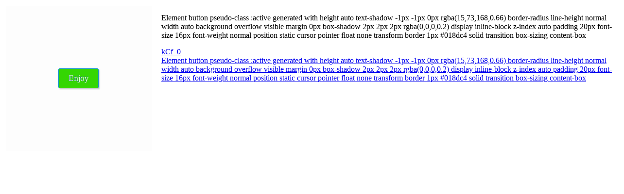

--- FILE ---
content_type: text/html; charset=utf-8
request_url: https://enjoycss.com/feed/kCf/0
body_size: 572
content:
<html><head><link href="/css/enjoy.feed.css" rel="stylesheet"/></head><body><h1></h1><div class="information"><div class="item_image_block"><img src="/webshots/kCf_0.png" class="item_image"/></div><div class="item_description"><p>Element button pseudo-class :active generated with height auto text-shadow -1px -1px 0px rgba(15,73,168,0.66) border-radius line-height normal width auto background overflow visible margin 0px box-shadow 2px 2px 2px rgba(0,0,0,0.2) display inline-block z-index auto padding 20px font-size 16px font-weight normal position static cursor pointer float none transform border 1px #018dc4 solid transition box-sizing content-box</p><div class="links"><a href="https://enjoycss.com/kCf">kCf_0</a><a href="https://enjoycss.com/">Element button pseudo-class :active generated with height auto text-shadow -1px -1px 0px rgba(15,73,168,0.66) border-radius line-height normal width auto background overflow visible margin 0px box-shadow 2px 2px 2px rgba(0,0,0,0.2) display inline-block z-index auto padding 20px font-size 16px font-weight normal position static cursor pointer float none transform border 1px #018dc4 solid transition box-sizing content-box</a></div></div></div><script defer src="https://static.cloudflareinsights.com/beacon.min.js/vcd15cbe7772f49c399c6a5babf22c1241717689176015" integrity="sha512-ZpsOmlRQV6y907TI0dKBHq9Md29nnaEIPlkf84rnaERnq6zvWvPUqr2ft8M1aS28oN72PdrCzSjY4U6VaAw1EQ==" data-cf-beacon='{"version":"2024.11.0","token":"0f441a4db83a4848936a1a9ffb8c99ad","r":1,"server_timing":{"name":{"cfCacheStatus":true,"cfEdge":true,"cfExtPri":true,"cfL4":true,"cfOrigin":true,"cfSpeedBrain":true},"location_startswith":null}}' crossorigin="anonymous"></script>
</body></html>